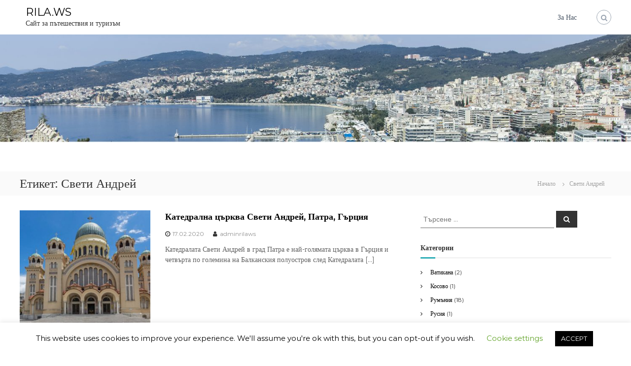

--- FILE ---
content_type: text/html; charset=UTF-8
request_url: https://rila.ws/tag/%D1%81%D0%B2%D0%B5%D1%82%D0%B8-%D0%B0%D0%BD%D0%B4%D1%80%D0%B5%D0%B9/
body_size: 13906
content:
<!DOCTYPE html>
<html lang="bg-BG" xmlns:fb="https://www.facebook.com/2008/fbml" xmlns:addthis="https://www.addthis.com/help/api-spec" >
<head>
<meta charset="UTF-8">
<meta name="viewport" content="width=device-width, initial-scale=1">
<link rel="profile" href="https://gmpg.org/xfn/11">

<meta name='robots' content='index, follow, max-image-preview:large, max-snippet:-1, max-video-preview:-1' />

	<!-- This site is optimized with the Yoast SEO plugin v19.1 - https://yoast.com/wordpress/plugins/seo/ -->
	<title>Свети Андрей Архиви - RILA.WS</title>
	<link rel="canonical" href="https://rila.ws/tag/свети-андрей/" />
	<meta property="og:locale" content="bg_BG" />
	<meta property="og:type" content="article" />
	<meta property="og:title" content="Свети Андрей Архиви - RILA.WS" />
	<meta property="og:url" content="https://rila.ws/tag/свети-андрей/" />
	<meta property="og:site_name" content="RILA.WS" />
	<meta name="twitter:card" content="summary_large_image" />
	<script type="application/ld+json" class="yoast-schema-graph">{"@context":"https://schema.org","@graph":[{"@type":"WebSite","@id":"https://rila.ws/#website","url":"https://rila.ws/","name":"RILA.WS","description":"Сайт за пътешествия и туризъм","potentialAction":[{"@type":"SearchAction","target":{"@type":"EntryPoint","urlTemplate":"https://rila.ws/?s={search_term_string}"},"query-input":"required name=search_term_string"}],"inLanguage":"bg-BG"},{"@type":"CollectionPage","@id":"https://rila.ws/tag/%d1%81%d0%b2%d0%b5%d1%82%d0%b8-%d0%b0%d0%bd%d0%b4%d1%80%d0%b5%d0%b9/#webpage","url":"https://rila.ws/tag/%d1%81%d0%b2%d0%b5%d1%82%d0%b8-%d0%b0%d0%bd%d0%b4%d1%80%d0%b5%d0%b9/","name":"Свети Андрей Архиви - RILA.WS","isPartOf":{"@id":"https://rila.ws/#website"},"breadcrumb":{"@id":"https://rila.ws/tag/%d1%81%d0%b2%d0%b5%d1%82%d0%b8-%d0%b0%d0%bd%d0%b4%d1%80%d0%b5%d0%b9/#breadcrumb"},"inLanguage":"bg-BG","potentialAction":[{"@type":"ReadAction","target":["https://rila.ws/tag/%d1%81%d0%b2%d0%b5%d1%82%d0%b8-%d0%b0%d0%bd%d0%b4%d1%80%d0%b5%d0%b9/"]}]},{"@type":"BreadcrumbList","@id":"https://rila.ws/tag/%d1%81%d0%b2%d0%b5%d1%82%d0%b8-%d0%b0%d0%bd%d0%b4%d1%80%d0%b5%d0%b9/#breadcrumb","itemListElement":[{"@type":"ListItem","position":1,"name":"Начало","item":"https://rila.ws/"},{"@type":"ListItem","position":2,"name":"Свети Андрей"}]}]}</script>
	<!-- / Yoast SEO plugin. -->


<link rel='dns-prefetch' href='//s7.addthis.com' />
<link rel='dns-prefetch' href='//www.googletagmanager.com' />
<link rel='dns-prefetch' href='//s.w.org' />
<link rel='dns-prefetch' href='//pagead2.googlesyndication.com' />
<link href='https://fonts.gstatic.com' crossorigin rel='preconnect' />
<link rel="alternate" type="application/rss+xml" title="RILA.WS &raquo; Поток" href="https://rila.ws/feed/" />
<link rel="alternate" type="application/rss+xml" title="RILA.WS &raquo; поток за етикета Свети Андрей " href="https://rila.ws/tag/%d1%81%d0%b2%d0%b5%d1%82%d0%b8-%d0%b0%d0%bd%d0%b4%d1%80%d0%b5%d0%b9/feed/" />
<script type="text/javascript">
window._wpemojiSettings = {"baseUrl":"https:\/\/s.w.org\/images\/core\/emoji\/14.0.0\/72x72\/","ext":".png","svgUrl":"https:\/\/s.w.org\/images\/core\/emoji\/14.0.0\/svg\/","svgExt":".svg","source":{"concatemoji":"https:\/\/rila.ws\/wp-includes\/js\/wp-emoji-release.min.js?ver=6.0.11"}};
/*! This file is auto-generated */
!function(e,a,t){var n,r,o,i=a.createElement("canvas"),p=i.getContext&&i.getContext("2d");function s(e,t){var a=String.fromCharCode,e=(p.clearRect(0,0,i.width,i.height),p.fillText(a.apply(this,e),0,0),i.toDataURL());return p.clearRect(0,0,i.width,i.height),p.fillText(a.apply(this,t),0,0),e===i.toDataURL()}function c(e){var t=a.createElement("script");t.src=e,t.defer=t.type="text/javascript",a.getElementsByTagName("head")[0].appendChild(t)}for(o=Array("flag","emoji"),t.supports={everything:!0,everythingExceptFlag:!0},r=0;r<o.length;r++)t.supports[o[r]]=function(e){if(!p||!p.fillText)return!1;switch(p.textBaseline="top",p.font="600 32px Arial",e){case"flag":return s([127987,65039,8205,9895,65039],[127987,65039,8203,9895,65039])?!1:!s([55356,56826,55356,56819],[55356,56826,8203,55356,56819])&&!s([55356,57332,56128,56423,56128,56418,56128,56421,56128,56430,56128,56423,56128,56447],[55356,57332,8203,56128,56423,8203,56128,56418,8203,56128,56421,8203,56128,56430,8203,56128,56423,8203,56128,56447]);case"emoji":return!s([129777,127995,8205,129778,127999],[129777,127995,8203,129778,127999])}return!1}(o[r]),t.supports.everything=t.supports.everything&&t.supports[o[r]],"flag"!==o[r]&&(t.supports.everythingExceptFlag=t.supports.everythingExceptFlag&&t.supports[o[r]]);t.supports.everythingExceptFlag=t.supports.everythingExceptFlag&&!t.supports.flag,t.DOMReady=!1,t.readyCallback=function(){t.DOMReady=!0},t.supports.everything||(n=function(){t.readyCallback()},a.addEventListener?(a.addEventListener("DOMContentLoaded",n,!1),e.addEventListener("load",n,!1)):(e.attachEvent("onload",n),a.attachEvent("onreadystatechange",function(){"complete"===a.readyState&&t.readyCallback()})),(e=t.source||{}).concatemoji?c(e.concatemoji):e.wpemoji&&e.twemoji&&(c(e.twemoji),c(e.wpemoji)))}(window,document,window._wpemojiSettings);
</script>
<style type="text/css">
img.wp-smiley,
img.emoji {
	display: inline !important;
	border: none !important;
	box-shadow: none !important;
	height: 1em !important;
	width: 1em !important;
	margin: 0 0.07em !important;
	vertical-align: -0.1em !important;
	background: none !important;
	padding: 0 !important;
}
</style>
	<link rel='stylesheet' id='wp-block-library-css'  href='https://rila.ws/wp-includes/css/dist/block-library/style.min.css?ver=6.0.11' type='text/css' media='all' />
<style id='wp-block-library-theme-inline-css' type='text/css'>
.wp-block-audio figcaption{color:#555;font-size:13px;text-align:center}.is-dark-theme .wp-block-audio figcaption{color:hsla(0,0%,100%,.65)}.wp-block-code{border:1px solid #ccc;border-radius:4px;font-family:Menlo,Consolas,monaco,monospace;padding:.8em 1em}.wp-block-embed figcaption{color:#555;font-size:13px;text-align:center}.is-dark-theme .wp-block-embed figcaption{color:hsla(0,0%,100%,.65)}.blocks-gallery-caption{color:#555;font-size:13px;text-align:center}.is-dark-theme .blocks-gallery-caption{color:hsla(0,0%,100%,.65)}.wp-block-image figcaption{color:#555;font-size:13px;text-align:center}.is-dark-theme .wp-block-image figcaption{color:hsla(0,0%,100%,.65)}.wp-block-pullquote{border-top:4px solid;border-bottom:4px solid;margin-bottom:1.75em;color:currentColor}.wp-block-pullquote__citation,.wp-block-pullquote cite,.wp-block-pullquote footer{color:currentColor;text-transform:uppercase;font-size:.8125em;font-style:normal}.wp-block-quote{border-left:.25em solid;margin:0 0 1.75em;padding-left:1em}.wp-block-quote cite,.wp-block-quote footer{color:currentColor;font-size:.8125em;position:relative;font-style:normal}.wp-block-quote.has-text-align-right{border-left:none;border-right:.25em solid;padding-left:0;padding-right:1em}.wp-block-quote.has-text-align-center{border:none;padding-left:0}.wp-block-quote.is-large,.wp-block-quote.is-style-large,.wp-block-quote.is-style-plain{border:none}.wp-block-search .wp-block-search__label{font-weight:700}:where(.wp-block-group.has-background){padding:1.25em 2.375em}.wp-block-separator.has-css-opacity{opacity:.4}.wp-block-separator{border:none;border-bottom:2px solid;margin-left:auto;margin-right:auto}.wp-block-separator.has-alpha-channel-opacity{opacity:1}.wp-block-separator:not(.is-style-wide):not(.is-style-dots){width:100px}.wp-block-separator.has-background:not(.is-style-dots){border-bottom:none;height:1px}.wp-block-separator.has-background:not(.is-style-wide):not(.is-style-dots){height:2px}.wp-block-table thead{border-bottom:3px solid}.wp-block-table tfoot{border-top:3px solid}.wp-block-table td,.wp-block-table th{padding:.5em;border:1px solid;word-break:normal}.wp-block-table figcaption{color:#555;font-size:13px;text-align:center}.is-dark-theme .wp-block-table figcaption{color:hsla(0,0%,100%,.65)}.wp-block-video figcaption{color:#555;font-size:13px;text-align:center}.is-dark-theme .wp-block-video figcaption{color:hsla(0,0%,100%,.65)}.wp-block-template-part.has-background{padding:1.25em 2.375em;margin-top:0;margin-bottom:0}
</style>
<style id='global-styles-inline-css' type='text/css'>
body{--wp--preset--color--black: #000000;--wp--preset--color--cyan-bluish-gray: #abb8c3;--wp--preset--color--white: #ffffff;--wp--preset--color--pale-pink: #f78da7;--wp--preset--color--vivid-red: #cf2e2e;--wp--preset--color--luminous-vivid-orange: #ff6900;--wp--preset--color--luminous-vivid-amber: #fcb900;--wp--preset--color--light-green-cyan: #7bdcb5;--wp--preset--color--vivid-green-cyan: #00d084;--wp--preset--color--pale-cyan-blue: #8ed1fc;--wp--preset--color--vivid-cyan-blue: #0693e3;--wp--preset--color--vivid-purple: #9b51e0;--wp--preset--gradient--vivid-cyan-blue-to-vivid-purple: linear-gradient(135deg,rgba(6,147,227,1) 0%,rgb(155,81,224) 100%);--wp--preset--gradient--light-green-cyan-to-vivid-green-cyan: linear-gradient(135deg,rgb(122,220,180) 0%,rgb(0,208,130) 100%);--wp--preset--gradient--luminous-vivid-amber-to-luminous-vivid-orange: linear-gradient(135deg,rgba(252,185,0,1) 0%,rgba(255,105,0,1) 100%);--wp--preset--gradient--luminous-vivid-orange-to-vivid-red: linear-gradient(135deg,rgba(255,105,0,1) 0%,rgb(207,46,46) 100%);--wp--preset--gradient--very-light-gray-to-cyan-bluish-gray: linear-gradient(135deg,rgb(238,238,238) 0%,rgb(169,184,195) 100%);--wp--preset--gradient--cool-to-warm-spectrum: linear-gradient(135deg,rgb(74,234,220) 0%,rgb(151,120,209) 20%,rgb(207,42,186) 40%,rgb(238,44,130) 60%,rgb(251,105,98) 80%,rgb(254,248,76) 100%);--wp--preset--gradient--blush-light-purple: linear-gradient(135deg,rgb(255,206,236) 0%,rgb(152,150,240) 100%);--wp--preset--gradient--blush-bordeaux: linear-gradient(135deg,rgb(254,205,165) 0%,rgb(254,45,45) 50%,rgb(107,0,62) 100%);--wp--preset--gradient--luminous-dusk: linear-gradient(135deg,rgb(255,203,112) 0%,rgb(199,81,192) 50%,rgb(65,88,208) 100%);--wp--preset--gradient--pale-ocean: linear-gradient(135deg,rgb(255,245,203) 0%,rgb(182,227,212) 50%,rgb(51,167,181) 100%);--wp--preset--gradient--electric-grass: linear-gradient(135deg,rgb(202,248,128) 0%,rgb(113,206,126) 100%);--wp--preset--gradient--midnight: linear-gradient(135deg,rgb(2,3,129) 0%,rgb(40,116,252) 100%);--wp--preset--duotone--dark-grayscale: url('#wp-duotone-dark-grayscale');--wp--preset--duotone--grayscale: url('#wp-duotone-grayscale');--wp--preset--duotone--purple-yellow: url('#wp-duotone-purple-yellow');--wp--preset--duotone--blue-red: url('#wp-duotone-blue-red');--wp--preset--duotone--midnight: url('#wp-duotone-midnight');--wp--preset--duotone--magenta-yellow: url('#wp-duotone-magenta-yellow');--wp--preset--duotone--purple-green: url('#wp-duotone-purple-green');--wp--preset--duotone--blue-orange: url('#wp-duotone-blue-orange');--wp--preset--font-size--small: 13px;--wp--preset--font-size--medium: 20px;--wp--preset--font-size--large: 36px;--wp--preset--font-size--x-large: 42px;}.has-black-color{color: var(--wp--preset--color--black) !important;}.has-cyan-bluish-gray-color{color: var(--wp--preset--color--cyan-bluish-gray) !important;}.has-white-color{color: var(--wp--preset--color--white) !important;}.has-pale-pink-color{color: var(--wp--preset--color--pale-pink) !important;}.has-vivid-red-color{color: var(--wp--preset--color--vivid-red) !important;}.has-luminous-vivid-orange-color{color: var(--wp--preset--color--luminous-vivid-orange) !important;}.has-luminous-vivid-amber-color{color: var(--wp--preset--color--luminous-vivid-amber) !important;}.has-light-green-cyan-color{color: var(--wp--preset--color--light-green-cyan) !important;}.has-vivid-green-cyan-color{color: var(--wp--preset--color--vivid-green-cyan) !important;}.has-pale-cyan-blue-color{color: var(--wp--preset--color--pale-cyan-blue) !important;}.has-vivid-cyan-blue-color{color: var(--wp--preset--color--vivid-cyan-blue) !important;}.has-vivid-purple-color{color: var(--wp--preset--color--vivid-purple) !important;}.has-black-background-color{background-color: var(--wp--preset--color--black) !important;}.has-cyan-bluish-gray-background-color{background-color: var(--wp--preset--color--cyan-bluish-gray) !important;}.has-white-background-color{background-color: var(--wp--preset--color--white) !important;}.has-pale-pink-background-color{background-color: var(--wp--preset--color--pale-pink) !important;}.has-vivid-red-background-color{background-color: var(--wp--preset--color--vivid-red) !important;}.has-luminous-vivid-orange-background-color{background-color: var(--wp--preset--color--luminous-vivid-orange) !important;}.has-luminous-vivid-amber-background-color{background-color: var(--wp--preset--color--luminous-vivid-amber) !important;}.has-light-green-cyan-background-color{background-color: var(--wp--preset--color--light-green-cyan) !important;}.has-vivid-green-cyan-background-color{background-color: var(--wp--preset--color--vivid-green-cyan) !important;}.has-pale-cyan-blue-background-color{background-color: var(--wp--preset--color--pale-cyan-blue) !important;}.has-vivid-cyan-blue-background-color{background-color: var(--wp--preset--color--vivid-cyan-blue) !important;}.has-vivid-purple-background-color{background-color: var(--wp--preset--color--vivid-purple) !important;}.has-black-border-color{border-color: var(--wp--preset--color--black) !important;}.has-cyan-bluish-gray-border-color{border-color: var(--wp--preset--color--cyan-bluish-gray) !important;}.has-white-border-color{border-color: var(--wp--preset--color--white) !important;}.has-pale-pink-border-color{border-color: var(--wp--preset--color--pale-pink) !important;}.has-vivid-red-border-color{border-color: var(--wp--preset--color--vivid-red) !important;}.has-luminous-vivid-orange-border-color{border-color: var(--wp--preset--color--luminous-vivid-orange) !important;}.has-luminous-vivid-amber-border-color{border-color: var(--wp--preset--color--luminous-vivid-amber) !important;}.has-light-green-cyan-border-color{border-color: var(--wp--preset--color--light-green-cyan) !important;}.has-vivid-green-cyan-border-color{border-color: var(--wp--preset--color--vivid-green-cyan) !important;}.has-pale-cyan-blue-border-color{border-color: var(--wp--preset--color--pale-cyan-blue) !important;}.has-vivid-cyan-blue-border-color{border-color: var(--wp--preset--color--vivid-cyan-blue) !important;}.has-vivid-purple-border-color{border-color: var(--wp--preset--color--vivid-purple) !important;}.has-vivid-cyan-blue-to-vivid-purple-gradient-background{background: var(--wp--preset--gradient--vivid-cyan-blue-to-vivid-purple) !important;}.has-light-green-cyan-to-vivid-green-cyan-gradient-background{background: var(--wp--preset--gradient--light-green-cyan-to-vivid-green-cyan) !important;}.has-luminous-vivid-amber-to-luminous-vivid-orange-gradient-background{background: var(--wp--preset--gradient--luminous-vivid-amber-to-luminous-vivid-orange) !important;}.has-luminous-vivid-orange-to-vivid-red-gradient-background{background: var(--wp--preset--gradient--luminous-vivid-orange-to-vivid-red) !important;}.has-very-light-gray-to-cyan-bluish-gray-gradient-background{background: var(--wp--preset--gradient--very-light-gray-to-cyan-bluish-gray) !important;}.has-cool-to-warm-spectrum-gradient-background{background: var(--wp--preset--gradient--cool-to-warm-spectrum) !important;}.has-blush-light-purple-gradient-background{background: var(--wp--preset--gradient--blush-light-purple) !important;}.has-blush-bordeaux-gradient-background{background: var(--wp--preset--gradient--blush-bordeaux) !important;}.has-luminous-dusk-gradient-background{background: var(--wp--preset--gradient--luminous-dusk) !important;}.has-pale-ocean-gradient-background{background: var(--wp--preset--gradient--pale-ocean) !important;}.has-electric-grass-gradient-background{background: var(--wp--preset--gradient--electric-grass) !important;}.has-midnight-gradient-background{background: var(--wp--preset--gradient--midnight) !important;}.has-small-font-size{font-size: var(--wp--preset--font-size--small) !important;}.has-medium-font-size{font-size: var(--wp--preset--font-size--medium) !important;}.has-large-font-size{font-size: var(--wp--preset--font-size--large) !important;}.has-x-large-font-size{font-size: var(--wp--preset--font-size--x-large) !important;}
</style>
<link rel='stylesheet' id='cookie-law-info-css'  href='https://rila.ws/wp-content/plugins/cookie-law-info/public/css/cookie-law-info-public.css?ver=2.1.2' type='text/css' media='all' />
<link rel='stylesheet' id='cookie-law-info-gdpr-css'  href='https://rila.ws/wp-content/plugins/cookie-law-info/public/css/cookie-law-info-gdpr.css?ver=2.1.2' type='text/css' media='all' />
<link rel='stylesheet' id='easy-panorama-css'  href='https://rila.ws/wp-content/plugins/easy-panorama/public/css/paver.min.css?ver=1.1.4' type='text/css' media='all' />
<link rel='stylesheet' id='thumbs_rating_styles-css'  href='https://rila.ws/wp-content/plugins/link-library/upvote-downvote/css/style.css?ver=1.0.0' type='text/css' media='all' />
<link rel='stylesheet' id='wpm-main-css'  href='//rila.ws/wp-content/plugins/wp-multilang/assets/styles/main.min.css?ver=2.4.1' type='text/css' media='all' />
<link rel='stylesheet' id='font-awesome-css'  href='https://rila.ws/wp-content/themes/flash/css/font-awesome.min.css?ver=6.0.11' type='text/css' media='' />
<link rel='stylesheet' id='flash-style-css'  href='https://rila.ws/wp-content/themes/flash/style.css?ver=6.0.11' type='text/css' media='all' />
<link rel='stylesheet' id='responsive-css'  href='https://rila.ws/wp-content/themes/flash/css/responsive.min.css?ver=6.0.11' type='text/css' media='' />
<link rel='stylesheet' id='fancybox-css'  href='https://rila.ws/wp-content/plugins/easy-fancybox/css/jquery.fancybox.min.css?ver=1.3.24' type='text/css' media='screen' />
<link rel='stylesheet' id='addthis_all_pages-css'  href='https://rila.ws/wp-content/plugins/addthis/frontend/build/addthis_wordpress_public.min.css?ver=6.0.11' type='text/css' media='all' />
<script type='text/javascript' src='https://rila.ws/wp-includes/js/jquery/jquery.min.js?ver=3.6.0' id='jquery-core-js'></script>
<script type='text/javascript' src='https://rila.ws/wp-includes/js/jquery/jquery-migrate.min.js?ver=3.3.2' id='jquery-migrate-js'></script>
<script type='text/javascript' id='cookie-law-info-js-extra'>
/* <![CDATA[ */
var Cli_Data = {"nn_cookie_ids":[],"cookielist":[],"non_necessary_cookies":[],"ccpaEnabled":"","ccpaRegionBased":"","ccpaBarEnabled":"","strictlyEnabled":["necessary","obligatoire"],"ccpaType":"gdpr","js_blocking":"","custom_integration":"","triggerDomRefresh":"","secure_cookies":""};
var cli_cookiebar_settings = {"animate_speed_hide":"500","animate_speed_show":"500","background":"#FFF","border":"#b1a6a6c2","border_on":"","button_1_button_colour":"#000","button_1_button_hover":"#000000","button_1_link_colour":"#fff","button_1_as_button":"1","button_1_new_win":"","button_2_button_colour":"#333","button_2_button_hover":"#292929","button_2_link_colour":"#444","button_2_as_button":"","button_2_hidebar":"","button_3_button_colour":"#000","button_3_button_hover":"#000000","button_3_link_colour":"#fff","button_3_as_button":"1","button_3_new_win":"","button_4_button_colour":"#000","button_4_button_hover":"#000000","button_4_link_colour":"#62a329","button_4_as_button":"","button_7_button_colour":"#61a229","button_7_button_hover":"#4e8221","button_7_link_colour":"#fff","button_7_as_button":"1","button_7_new_win":"","font_family":"inherit","header_fix":"","notify_animate_hide":"1","notify_animate_show":"","notify_div_id":"#cookie-law-info-bar","notify_position_horizontal":"right","notify_position_vertical":"bottom","scroll_close":"","scroll_close_reload":"","accept_close_reload":"","reject_close_reload":"","showagain_tab":"1","showagain_background":"#fff","showagain_border":"#000","showagain_div_id":"#cookie-law-info-again","showagain_x_position":"100px","text":"#000","show_once_yn":"","show_once":"10000","logging_on":"","as_popup":"","popup_overlay":"1","bar_heading_text":"","cookie_bar_as":"banner","popup_showagain_position":"bottom-right","widget_position":"left"};
var log_object = {"ajax_url":"https:\/\/rila.ws\/wp-admin\/admin-ajax.php"};
/* ]]> */
</script>
<script type='text/javascript' src='https://rila.ws/wp-content/plugins/cookie-law-info/public/js/cookie-law-info-public.js?ver=2.1.2' id='cookie-law-info-js'></script>
<script type='text/javascript' id='thumbs_rating_scripts-js-extra'>
/* <![CDATA[ */
var thumbs_rating_ajax = {"ajax_url":"https:\/\/rila.ws\/wp-admin\/admin-ajax.php","nonce":"0fbbf3c13e"};
/* ]]> */
</script>
<script type='text/javascript' src='https://rila.ws/wp-content/plugins/link-library/upvote-downvote/js/general.js?ver=4.0.1' id='thumbs_rating_scripts-js'></script>

<!-- Google Analytics snippet added by Site Kit -->
<script type='text/javascript' src='https://www.googletagmanager.com/gtag/js?id=UA-152824787-1' id='google_gtagjs-js' async></script>
<script type='text/javascript' id='google_gtagjs-js-after'>
window.dataLayer = window.dataLayer || [];function gtag(){dataLayer.push(arguments);}
gtag('set', 'linker', {"domains":["rila.ws"]} );
gtag("js", new Date());
gtag("set", "developer_id.dZTNiMT", true);
gtag("config", "UA-152824787-1", {"anonymize_ip":true});
</script>

<!-- End Google Analytics snippet added by Site Kit -->
<link rel="https://api.w.org/" href="https://rila.ws/wp-json/" /><link rel="alternate" type="application/json" href="https://rila.ws/wp-json/wp/v2/tags/243" /><link rel="EditURI" type="application/rsd+xml" title="RSD" href="https://rila.ws/xmlrpc.php?rsd" />
<link rel="wlwmanifest" type="application/wlwmanifest+xml" href="https://rila.ws/wp-includes/wlwmanifest.xml" /> 
<meta name="generator" content="WordPress 6.0.11" />
<meta name="generator" content="Site Kit by Google 1.75.0" /><link rel="alternate" hreflang="en-us" href="https://rila.ws/en/tag/%D1%81%D0%B2%D0%B5%D1%82%D0%B8-%D0%B0%D0%BD%D0%B4%D1%80%D0%B5%D0%B9/"/>
<link rel="alternate" hreflang="x-default" href="https://rila.ws/tag/%D1%81%D0%B2%D0%B5%D1%82%D0%B8-%D0%B0%D0%BD%D0%B4%D1%80%D0%B5%D0%B9/"/>
<link rel="alternate" hreflang="bg-bg" href="https://rila.ws/tag/%D1%81%D0%B2%D0%B5%D1%82%D0%B8-%D0%B0%D0%BD%D0%B4%D1%80%D0%B5%D0%B9/"/>

<!-- Google AdSense snippet added by Site Kit -->
<meta name="google-adsense-platform-account" content="ca-host-pub-2644536267352236">
<meta name="google-adsense-platform-domain" content="sitekit.withgoogle.com">
<!-- End Google AdSense snippet added by Site Kit -->

<!-- Google AdSense snippet added by Site Kit -->
<script async="async" src="https://pagead2.googlesyndication.com/pagead/js/adsbygoogle.js?client=ca-pub-1504553878782057" crossorigin="anonymous" type="text/javascript"></script>

<!-- End Google AdSense snippet added by Site Kit -->
<link rel="icon" href="https://rila.ws/wp-content/uploads/2018/07/cropped-023703_DSC143657-Spain-Madrid-Royal-Palace-Almudena-Cathedral-32x32.jpg" sizes="32x32" />
<link rel="icon" href="https://rila.ws/wp-content/uploads/2018/07/cropped-023703_DSC143657-Spain-Madrid-Royal-Palace-Almudena-Cathedral-192x192.jpg" sizes="192x192" />
<link rel="apple-touch-icon" href="https://rila.ws/wp-content/uploads/2018/07/cropped-023703_DSC143657-Spain-Madrid-Royal-Palace-Almudena-Cathedral-180x180.jpg" />
<meta name="msapplication-TileImage" content="https://rila.ws/wp-content/uploads/2018/07/cropped-023703_DSC143657-Spain-Madrid-Royal-Palace-Almudena-Cathedral-270x270.jpg" />
<style id="kirki-inline-styles">body{font-family:Montserrat;font-weight:400;}/* cyrillic-ext */
@font-face {
  font-family: 'Montserrat';
  font-style: normal;
  font-weight: 400;
  font-display: swap;
  src: url(https://rila.ws/wp-content/fonts/montserrat/font) format('woff');
  unicode-range: U+0460-052F, U+1C80-1C8A, U+20B4, U+2DE0-2DFF, U+A640-A69F, U+FE2E-FE2F;
}
/* cyrillic */
@font-face {
  font-family: 'Montserrat';
  font-style: normal;
  font-weight: 400;
  font-display: swap;
  src: url(https://rila.ws/wp-content/fonts/montserrat/font) format('woff');
  unicode-range: U+0301, U+0400-045F, U+0490-0491, U+04B0-04B1, U+2116;
}
/* vietnamese */
@font-face {
  font-family: 'Montserrat';
  font-style: normal;
  font-weight: 400;
  font-display: swap;
  src: url(https://rila.ws/wp-content/fonts/montserrat/font) format('woff');
  unicode-range: U+0102-0103, U+0110-0111, U+0128-0129, U+0168-0169, U+01A0-01A1, U+01AF-01B0, U+0300-0301, U+0303-0304, U+0308-0309, U+0323, U+0329, U+1EA0-1EF9, U+20AB;
}
/* latin-ext */
@font-face {
  font-family: 'Montserrat';
  font-style: normal;
  font-weight: 400;
  font-display: swap;
  src: url(https://rila.ws/wp-content/fonts/montserrat/font) format('woff');
  unicode-range: U+0100-02BA, U+02BD-02C5, U+02C7-02CC, U+02CE-02D7, U+02DD-02FF, U+0304, U+0308, U+0329, U+1D00-1DBF, U+1E00-1E9F, U+1EF2-1EFF, U+2020, U+20A0-20AB, U+20AD-20C0, U+2113, U+2C60-2C7F, U+A720-A7FF;
}
/* latin */
@font-face {
  font-family: 'Montserrat';
  font-style: normal;
  font-weight: 400;
  font-display: swap;
  src: url(https://rila.ws/wp-content/fonts/montserrat/font) format('woff');
  unicode-range: U+0000-00FF, U+0131, U+0152-0153, U+02BB-02BC, U+02C6, U+02DA, U+02DC, U+0304, U+0308, U+0329, U+2000-206F, U+20AC, U+2122, U+2191, U+2193, U+2212, U+2215, U+FEFF, U+FFFD;
}</style></head>

<body class="archive tag tag-243 wp-embed-responsive language-bg hfeed left-logo-right-menu right-sidebar classic-layout">

<svg xmlns="http://www.w3.org/2000/svg" viewBox="0 0 0 0" width="0" height="0" focusable="false" role="none" style="visibility: hidden; position: absolute; left: -9999px; overflow: hidden;" ><defs><filter id="wp-duotone-dark-grayscale"><feColorMatrix color-interpolation-filters="sRGB" type="matrix" values=" .299 .587 .114 0 0 .299 .587 .114 0 0 .299 .587 .114 0 0 .299 .587 .114 0 0 " /><feComponentTransfer color-interpolation-filters="sRGB" ><feFuncR type="table" tableValues="0 0.49803921568627" /><feFuncG type="table" tableValues="0 0.49803921568627" /><feFuncB type="table" tableValues="0 0.49803921568627" /><feFuncA type="table" tableValues="1 1" /></feComponentTransfer><feComposite in2="SourceGraphic" operator="in" /></filter></defs></svg><svg xmlns="http://www.w3.org/2000/svg" viewBox="0 0 0 0" width="0" height="0" focusable="false" role="none" style="visibility: hidden; position: absolute; left: -9999px; overflow: hidden;" ><defs><filter id="wp-duotone-grayscale"><feColorMatrix color-interpolation-filters="sRGB" type="matrix" values=" .299 .587 .114 0 0 .299 .587 .114 0 0 .299 .587 .114 0 0 .299 .587 .114 0 0 " /><feComponentTransfer color-interpolation-filters="sRGB" ><feFuncR type="table" tableValues="0 1" /><feFuncG type="table" tableValues="0 1" /><feFuncB type="table" tableValues="0 1" /><feFuncA type="table" tableValues="1 1" /></feComponentTransfer><feComposite in2="SourceGraphic" operator="in" /></filter></defs></svg><svg xmlns="http://www.w3.org/2000/svg" viewBox="0 0 0 0" width="0" height="0" focusable="false" role="none" style="visibility: hidden; position: absolute; left: -9999px; overflow: hidden;" ><defs><filter id="wp-duotone-purple-yellow"><feColorMatrix color-interpolation-filters="sRGB" type="matrix" values=" .299 .587 .114 0 0 .299 .587 .114 0 0 .299 .587 .114 0 0 .299 .587 .114 0 0 " /><feComponentTransfer color-interpolation-filters="sRGB" ><feFuncR type="table" tableValues="0.54901960784314 0.98823529411765" /><feFuncG type="table" tableValues="0 1" /><feFuncB type="table" tableValues="0.71764705882353 0.25490196078431" /><feFuncA type="table" tableValues="1 1" /></feComponentTransfer><feComposite in2="SourceGraphic" operator="in" /></filter></defs></svg><svg xmlns="http://www.w3.org/2000/svg" viewBox="0 0 0 0" width="0" height="0" focusable="false" role="none" style="visibility: hidden; position: absolute; left: -9999px; overflow: hidden;" ><defs><filter id="wp-duotone-blue-red"><feColorMatrix color-interpolation-filters="sRGB" type="matrix" values=" .299 .587 .114 0 0 .299 .587 .114 0 0 .299 .587 .114 0 0 .299 .587 .114 0 0 " /><feComponentTransfer color-interpolation-filters="sRGB" ><feFuncR type="table" tableValues="0 1" /><feFuncG type="table" tableValues="0 0.27843137254902" /><feFuncB type="table" tableValues="0.5921568627451 0.27843137254902" /><feFuncA type="table" tableValues="1 1" /></feComponentTransfer><feComposite in2="SourceGraphic" operator="in" /></filter></defs></svg><svg xmlns="http://www.w3.org/2000/svg" viewBox="0 0 0 0" width="0" height="0" focusable="false" role="none" style="visibility: hidden; position: absolute; left: -9999px; overflow: hidden;" ><defs><filter id="wp-duotone-midnight"><feColorMatrix color-interpolation-filters="sRGB" type="matrix" values=" .299 .587 .114 0 0 .299 .587 .114 0 0 .299 .587 .114 0 0 .299 .587 .114 0 0 " /><feComponentTransfer color-interpolation-filters="sRGB" ><feFuncR type="table" tableValues="0 0" /><feFuncG type="table" tableValues="0 0.64705882352941" /><feFuncB type="table" tableValues="0 1" /><feFuncA type="table" tableValues="1 1" /></feComponentTransfer><feComposite in2="SourceGraphic" operator="in" /></filter></defs></svg><svg xmlns="http://www.w3.org/2000/svg" viewBox="0 0 0 0" width="0" height="0" focusable="false" role="none" style="visibility: hidden; position: absolute; left: -9999px; overflow: hidden;" ><defs><filter id="wp-duotone-magenta-yellow"><feColorMatrix color-interpolation-filters="sRGB" type="matrix" values=" .299 .587 .114 0 0 .299 .587 .114 0 0 .299 .587 .114 0 0 .299 .587 .114 0 0 " /><feComponentTransfer color-interpolation-filters="sRGB" ><feFuncR type="table" tableValues="0.78039215686275 1" /><feFuncG type="table" tableValues="0 0.94901960784314" /><feFuncB type="table" tableValues="0.35294117647059 0.47058823529412" /><feFuncA type="table" tableValues="1 1" /></feComponentTransfer><feComposite in2="SourceGraphic" operator="in" /></filter></defs></svg><svg xmlns="http://www.w3.org/2000/svg" viewBox="0 0 0 0" width="0" height="0" focusable="false" role="none" style="visibility: hidden; position: absolute; left: -9999px; overflow: hidden;" ><defs><filter id="wp-duotone-purple-green"><feColorMatrix color-interpolation-filters="sRGB" type="matrix" values=" .299 .587 .114 0 0 .299 .587 .114 0 0 .299 .587 .114 0 0 .299 .587 .114 0 0 " /><feComponentTransfer color-interpolation-filters="sRGB" ><feFuncR type="table" tableValues="0.65098039215686 0.40392156862745" /><feFuncG type="table" tableValues="0 1" /><feFuncB type="table" tableValues="0.44705882352941 0.4" /><feFuncA type="table" tableValues="1 1" /></feComponentTransfer><feComposite in2="SourceGraphic" operator="in" /></filter></defs></svg><svg xmlns="http://www.w3.org/2000/svg" viewBox="0 0 0 0" width="0" height="0" focusable="false" role="none" style="visibility: hidden; position: absolute; left: -9999px; overflow: hidden;" ><defs><filter id="wp-duotone-blue-orange"><feColorMatrix color-interpolation-filters="sRGB" type="matrix" values=" .299 .587 .114 0 0 .299 .587 .114 0 0 .299 .587 .114 0 0 .299 .587 .114 0 0 " /><feComponentTransfer color-interpolation-filters="sRGB" ><feFuncR type="table" tableValues="0.098039215686275 1" /><feFuncG type="table" tableValues="0 0.66274509803922" /><feFuncB type="table" tableValues="0.84705882352941 0.41960784313725" /><feFuncA type="table" tableValues="1 1" /></feComponentTransfer><feComposite in2="SourceGraphic" operator="in" /></filter></defs></svg>
<div id="preloader-background">
	<div id="spinners">
		<div id="preloader">
			<span></span>
			<span></span>
			<span></span>
			<span></span>
			<span></span>
		</div>
	</div>
</div>


<div id="page" class="site">
	<a class="skip-link screen-reader-text" href="#content">Към съдържанието</a>

	
	<header id="masthead" class="site-header" role="banner">
				<div class="header-top">
			<div class="tg-container">
				<div class="tg-column-wrapper clearfix">
					<div class="left-content">
											</div>
					<div class="right-content">
											</div>
				</div>
			</div>
		</div>
		
		<div class="header-bottom">
			<div class="tg-container">

				<div class="logo">
					
					<div class="logo-text site-branding">
													<p class="site-title"><a href="https://rila.ws/" rel="home">RILA.WS</a></p>
													<p class="site-description">Сайт за пътешествия и туризъм</p>
											</div>
				</div>
				<div class="site-navigation-wrapper">
					<nav id="site-navigation" class="main-navigation" role="navigation">
						<div class="menu-toggle">
							<i class="fa fa-bars"></i>
						</div>
						<div class="menu-%d0%b7%d0%b0%d0%b1%d0%b5%d0%bb%d0%b5%d0%b6%d0%b8%d1%82%d0%b5%d0%bb%d0%bd%d0%be%d1%81%d1%82%d0%b8-container"><ul id="primary-menu" class="menu"><li id="menu-item-48" class="menu-item menu-item-type-post_type menu-item-object-page menu-item-48"><a href="https://rila.ws/%d0%bf%d1%8a%d1%82%d0%b5%d1%88%d0%b5%d1%81%d1%82%d0%b2%d0%b8%d1%8f/">За Нас</a></li>
</ul></div>					</nav><!-- #site-navigation -->

					
									</div>

				<div class="header-action-container">
					
										<div class="search-wrap">
						<div class="search-icon">
							<i class="fa fa-search"></i>
						</div>
						<div class="search-box">
							
<form role="search" method="get" class="searchform" action="https://rila.ws/">
	<label>
		<span class="screen-reader-text">Търсене за:</span>
		<input type="search" class="search-field" placeholder="Търсене &hellip;" value="" name="s" />
	</label>
	<button type="submit" class="search-submit btn search-btn"><span class="screen-reader-text">Търсене</span><i class="fa fa-search"></i></button>
</form>
						</div>
					</div>
									</div>
			</div>
		</div>
	</header><!-- #masthead -->

	
	<div id="wp-custom-header" class="wp-custom-header"><img src="https://rila.ws/wp-content/uploads/2019/07/cropped-kavala-2.jpg" width="1500" height="326" alt="" srcset="https://rila.ws/wp-content/uploads/2019/07/cropped-kavala-2.jpg 1500w, https://rila.ws/wp-content/uploads/2019/07/cropped-kavala-2-300x65.jpg 300w, https://rila.ws/wp-content/uploads/2019/07/cropped-kavala-2-768x167.jpg 768w, https://rila.ws/wp-content/uploads/2019/07/cropped-kavala-2-1024x223.jpg 1024w" sizes="(max-width: 1500px) 100vw, 1500px" /></div>
		<nav id="flash-breadcrumbs" class="breadcrumb-trail breadcrumbs">
		<div class="tg-container">
			<h1 class="trail-title">Етикет: <span>Свети Андрей</span></h1>			<ul class="trail-items"><li class="trail-item trail-begin"><a class="trail-home" href="https://rila.ws" title="Начало"><span>Начало</span></a></li><li class="trail-item"><span>Свети Андрей</span></li></ul>		</div>
	</nav>
	
	
	<div id="content" class="site-content">
		<div class="tg-container">

	
	<div id="primary" class="content-area">
		<main id="main" class="site-main" role="main">

		
			
<article id="post-268" class="post-268 post type-post status-publish format-standard has-post-thumbnail hentry category-79 category-3 tag-248 tag-id00036 tag-245 tag-240 tag-247 tag-246 tag-242 tag-244 tag-243 tag-241 tag-25 tag-85">

	
			<div class="entry-thumbnail">
		<img width="300" height="300" src="https://rila.ws/wp-content/uploads/2020/02/00036-Greece-Patras-Saint-Andrew-Church-300x300.jpg" class="attachment-flash-square size-flash-square wp-post-image" alt="църква Свети Андрей, Патра" srcset="https://rila.ws/wp-content/uploads/2020/02/00036-Greece-Patras-Saint-Andrew-Church-300x300.jpg 300w, https://rila.ws/wp-content/uploads/2020/02/00036-Greece-Patras-Saint-Andrew-Church-150x150.jpg 150w" sizes="(max-width: 300px) 100vw, 300px" />	</div>
	
	<div class="entry-content-block">
		<header class="entry-header">
			<h2 class="entry-title"><a href="https://rila.ws/%d0%ba%d0%b0%d1%82%d0%b5%d0%b4%d1%80%d0%b0%d0%bb%d0%bd%d0%b0-%d1%86%d1%8a%d1%80%d0%ba%d0%b2%d0%b0-%d1%81%d0%b2%d0%b5%d1%82%d0%b8-%d0%b0%d0%bd%d0%b4%d1%80%d0%b5%d0%b9-%d0%bf%d0%b0%d1%82%d1%80%d0%b0/" rel="bookmark">Катедрална църква Свети Андрей, Патра, Гърция</a></h2>		</header><!-- .entry-header -->

				<div class="entry-meta">
			<span class="entry-date"><i class="fa fa-clock-o"></i><a href="https://rila.ws/%d0%ba%d0%b0%d1%82%d0%b5%d0%b4%d1%80%d0%b0%d0%bb%d0%bd%d0%b0-%d1%86%d1%8a%d1%80%d0%ba%d0%b2%d0%b0-%d1%81%d0%b2%d0%b5%d1%82%d0%b8-%d0%b0%d0%bd%d0%b4%d1%80%d0%b5%d0%b9-%d0%bf%d0%b0%d1%82%d1%80%d0%b0/" rel="bookmark"><time class="date published" datetime="2020-02-17T22:40:12+02:00">17.02.2020</time><time class="updated" datetime="2020-02-29T10:21:36+02:00">29.02.2020</time></a></span><span class="entry-author vcard author"> <i class="fa fa-user"></i><a class="url fn n" href="https://rila.ws/author/adminrilaws/">adminrilaws</a></span>		</div><!-- .entry-meta -->
		
		<div class="entry-content">
							<div class="at-above-post-arch-page addthis_tool" data-url="https://rila.ws/%d0%ba%d0%b0%d1%82%d0%b5%d0%b4%d1%80%d0%b0%d0%bb%d0%bd%d0%b0-%d1%86%d1%8a%d1%80%d0%ba%d0%b2%d0%b0-%d1%81%d0%b2%d0%b5%d1%82%d0%b8-%d0%b0%d0%bd%d0%b4%d1%80%d0%b5%d0%b9-%d0%bf%d0%b0%d1%82%d1%80%d0%b0/"></div>
<p>Катедралата Свети Андрей в град Патра е най-голямата църква в Гърция и четвърта по големина на Балканския полуостров след Катедралата [&hellip;]<!-- AddThis Advanced Settings above via filter on get_the_excerpt --><!-- AddThis Advanced Settings below via filter on get_the_excerpt --><!-- AddThis Advanced Settings generic via filter on get_the_excerpt --><!-- AddThis Share Buttons above via filter on get_the_excerpt --><!-- AddThis Share Buttons below via filter on get_the_excerpt --></p>
<div class="at-below-post-arch-page addthis_tool" data-url="https://rila.ws/%d0%ba%d0%b0%d1%82%d0%b5%d0%b4%d1%80%d0%b0%d0%bb%d0%bd%d0%b0-%d1%86%d1%8a%d1%80%d0%ba%d0%b2%d0%b0-%d1%81%d0%b2%d0%b5%d1%82%d0%b8-%d0%b0%d0%bd%d0%b4%d1%80%d0%b5%d0%b9-%d0%bf%d0%b0%d1%82%d1%80%d0%b0/"></div>
<p><!-- AddThis Share Buttons generic via filter on get_the_excerpt --></p>
								</div><!-- .entry-content -->

		<footer class="entry-footer">
			<span class="cat-links"><i class="fa fa-folder-open"></i> <a href="https://rila.ws/category/%d0%b3%d1%8a%d1%80%d1%86%d0%b8%d1%8f/" rel="category tag">Гърция</a>, <a href="https://rila.ws/category/%d0%b7%d0%b0%d0%b1%d0%b5%d0%bb%d0%b5%d0%b6%d0%b8%d1%82%d0%b5%d0%bb%d0%bd%d0%be%d1%81%d1%82%d0%b8/" rel="category tag">Забележителности</a> </span><span class="tags-links"><i class="fa fa-tags"></i> <a href="https://rila.ws/tag/00036/" rel="tag">00036</a>, <a href="https://rila.ws/tag/id00036/" rel="tag">ID00036</a>, <a href="https://rila.ws/tag/%d0%b7%d0%b0%d0%bf%d0%b0%d0%b4%d0%bd%d0%b0-%d0%b3%d1%8a%d1%80%d1%86%d0%b8%d1%8f/" rel="tag">Западна Гърция</a>, <a href="https://rila.ws/tag/%d0%ba%d0%b0%d1%82%d0%b5%d0%b4%d1%80%d0%b0%d0%bb%d0%b0/" rel="tag">Катедрала</a>, <a href="https://rila.ws/tag/%d0%bc%d0%be%d1%89%d0%b8-%d1%81%d0%b2%d0%b5%d1%82%d0%b8-%d0%b0%d0%bd%d0%b4%d1%80%d0%b5%d0%b9/" rel="tag">мощи Свети Андрей</a>, <a href="https://rila.ws/tag/%d0%bc%d0%be%d1%89%d0%b8/" rel="tag">мощи</a>, <a href="https://rila.ws/tag/%d0%bf%d0%b0%d1%82%d1%80%d0%b0/" rel="tag">Патра</a>, <a href="https://rila.ws/tag/%d0%bf%d0%b5%d0%bb%d0%be%d0%bf%d0%be%d0%bd%d0%b5%d1%81/" rel="tag">Пелопонес</a>, <a href="https://rila.ws/tag/%d1%81%d0%b2%d0%b5%d1%82%d0%b8-%d0%b0%d0%bd%d0%b4%d1%80%d0%b5%d0%b9/" rel="tag">Свети Андрей</a>, <a href="https://rila.ws/tag/%d1%86%d1%8a%d1%80%d0%ba%d0%b2%d0%b0-%d1%81%d0%b2%d0%b5%d1%82%d0%b8-%d0%b0%d0%bd%d0%b4%d1%80%d0%b5%d0%b9/" rel="tag">църква Свети Андрей</a>, <a href="https://rila.ws/tag/%d0%b3%d1%8a%d1%80%d1%86%d0%b8%d1%8f/" rel="tag">Гърция</a>, <a href="https://rila.ws/tag/%d1%86%d1%8a%d1%80%d0%ba%d0%b2%d0%b0/" rel="tag">църква</a> </span>		</footer><!-- .entry-footer -->
	</div>

	
</article><!-- #post-## -->

		</main><!-- #main -->
	</div><!-- #primary -->

	
	<aside id="secondary" class="widget-area" role="complementary">

	
	<section id="search-2" class="widget widget_search">
<form role="search" method="get" class="searchform" action="https://rila.ws/">
	<label>
		<span class="screen-reader-text">Търсене за:</span>
		<input type="search" class="search-field" placeholder="Търсене &hellip;" value="" name="s" />
	</label>
	<button type="submit" class="search-submit btn search-btn"><span class="screen-reader-text">Търсене</span><i class="fa fa-search"></i></button>
</form>
</section><section id="categories-2" class="widget widget_categories"><h3 class="widget-title">Категории</h3>
			<ul>
					<li class="cat-item cat-item-3245"><a href="https://rila.ws/category/%d0%b2%d0%b0%d1%82%d0%b8%d0%ba%d0%b0%d0%bd%d0%b0/">Ватикана</a> (2)
</li>
	<li class="cat-item cat-item-522"><a href="https://rila.ws/category/%d0%ba%d0%be%d1%81%d0%be%d0%b2%d0%be/">Косово</a> (1)
</li>
	<li class="cat-item cat-item-4331"><a href="https://rila.ws/category/%d1%80%d1%83%d0%bc%d1%8a%d0%bd%d0%b8%d1%8f/">Румъния</a> (18)
</li>
	<li class="cat-item cat-item-822"><a href="https://rila.ws/category/%d1%80%d1%83%d1%81%d0%b8%d1%8f/">Русия</a> (1)
</li>
	<li class="cat-item cat-item-457"><a href="https://rila.ws/category/%d1%81%d0%b2%d0%b5%d1%82%d0%b0-%d0%b3%d0%be%d1%80%d0%b0-%d0%b0%d1%82%d0%be%d0%bd/">Света гора &#8211; Атон</a> (1)
</li>
	<li class="cat-item cat-item-314"><a href="https://rila.ws/category/%d1%84%d1%80%d0%b0%d0%bd%d1%86%d0%b8%d1%8f/">Франция</a> (1)
</li>
	<li class="cat-item cat-item-89"><a href="https://rila.ws/category/%d0%b0%d0%bd%d0%b3%d0%bb%d0%b8%d1%8f/">Англия</a> (14)
</li>
	<li class="cat-item cat-item-69"><a href="https://rila.ws/category/%d0%b1%d1%8a%d0%bb%d0%b3%d0%b0%d1%80%d0%b8%d1%8f/">България</a> (372)
</li>
	<li class="cat-item cat-item-79"><a href="https://rila.ws/category/%d0%b3%d1%8a%d1%80%d1%86%d0%b8%d1%8f/">Гърция</a> (166)
</li>
	<li class="cat-item cat-item-3"><a href="https://rila.ws/category/%d0%b7%d0%b0%d0%b1%d0%b5%d0%bb%d0%b5%d0%b6%d0%b8%d1%82%d0%b5%d0%bb%d0%bd%d0%be%d1%81%d1%82%d0%b8/">Забележителности</a> (757)
</li>
	<li class="cat-item cat-item-90"><a href="https://rila.ws/category/%d0%b8%d1%81%d0%bf%d0%b0%d0%bd%d0%b8%d1%8f/">Испания</a> (32)
</li>
	<li class="cat-item cat-item-91"><a href="https://rila.ws/category/%d0%b8%d1%82%d0%b0%d0%bb%d0%b8%d1%8f/">Италия</a> (38)
</li>
	<li class="cat-item cat-item-92"><a href="https://rila.ws/category/%d1%81%d0%b5%d0%b2%d0%b5%d1%80%d0%bd%d0%b0-%d0%bc%d0%b0%d0%ba%d0%b5%d0%b4%d0%be%d0%bd%d0%b8%d1%8f/">Северна Македония</a> (13)
</li>
	<li class="cat-item cat-item-87"><a href="https://rila.ws/category/%d1%81%d1%8a%d1%80%d0%b1%d0%b8%d1%8f/">Сърбия</a> (47)
</li>
	<li class="cat-item cat-item-86"><a href="https://rila.ws/category/%d1%82%d1%83%d1%80%d1%86%d0%b8%d1%8f/">Турция</a> (47)
</li>
	<li class="cat-item cat-item-88"><a href="https://rila.ws/category/%d1%88%d0%b2%d0%b5%d0%b9%d1%86%d0%b0%d1%80%d0%b8%d1%8f/">Швейцария</a> (12)
</li>
			</ul>

			</section>
		<section id="recent-posts-2" class="widget widget_recent_entries">
		<h3 class="widget-title">Последни публикации</h3>
		<ul>
											<li>
					<a href="https://rila.ws/%d0%bf%d0%b0%d1%80%d0%b0%d0%ba%d0%bb%d0%b8%d1%81-%d1%81%d0%b2%d0%b5%d1%82%d0%be-%d0%bf%d1%80%d0%b5%d0%be%d0%b1%d1%80%d0%b0%d0%b6%d0%b5%d0%bd%d0%b8%d0%b5-%d0%b2%d0%b8%d1%82%d0%be%d1%88%d0%b0/">Параклис Свето Преображение Господне на Витоша, България</a>
									</li>
											<li>
					<a href="https://rila.ws/%d0%bf%d0%bb%d0%b0%d0%b6-%d0%ba%d0%be%d0%b2%d0%b8%d1%83-%d1%81%d0%b8%d1%82%d0%be%d0%bd%d0%b8%d1%8f-%d1%85%d0%b0%d0%bb%d0%ba%d0%b8%d0%b4%d0%b8%d0%ba%d0%b8-%d0%b3%d1%8a%d1%80%d1%86%d0%b8%d1%8f/">Плаж Ковиу, Ситония, Халкидики, Гърция</a>
									</li>
											<li>
					<a href="https://rila.ws/%d0%bc%d0%b0%d0%bd%d0%b0%d1%81%d1%82%d0%b8%d1%80-%d1%80%d1%83%d1%81%d0%b0%d0%bd%d1%83-%d0%bc%d0%b5%d1%82%d0%b5%d0%be%d1%80%d0%b0/">Манастир Русану или Света Варвара, Метеора, Гърция</a>
									</li>
											<li>
					<a href="https://rila.ws/%d0%bf%d1%81%d0%b0%d0%ba%d1%83%d0%b4%d0%b8%d1%8f-%d1%85%d0%b0%d0%bb%d0%ba%d0%b8%d0%b4%d0%b8%d0%ba%d0%b8-%d0%b3%d1%8a%d1%80%d1%86%d0%b8%d1%8f/">Псакудия, Халкидики, Гърция</a>
									</li>
											<li>
					<a href="https://rila.ws/%d0%bc%d0%b0%d0%bd%d0%b0%d1%81%d1%82%d0%b8%d1%80-%d1%81%d0%b2%d0%b5%d1%82%d0%b8-%d0%bd%d0%b8%d0%ba%d0%be%d0%bb%d0%b0%d0%b9-%d0%bc%d0%b5%d1%82%d0%b5%d0%be%d1%80%d0%b0/">Манастир Свети Николай Анапавса, Метеора, Гърция</a>
									</li>
					</ul>

		</section><section id="archives-2" class="widget widget_archive"><h3 class="widget-title">Архив</h3>
			<ul>
					<li><a href='https://rila.ws/2022/07/'>юли 2022</a>&nbsp;(4)</li>
	<li><a href='https://rila.ws/2022/06/'>юни 2022</a>&nbsp;(8)</li>
	<li><a href='https://rila.ws/2022/05/'>май 2022</a>&nbsp;(9)</li>
	<li><a href='https://rila.ws/2022/04/'>април 2022</a>&nbsp;(8)</li>
	<li><a href='https://rila.ws/2022/03/'>март 2022</a>&nbsp;(12)</li>
	<li><a href='https://rila.ws/2022/02/'>февруари 2022</a>&nbsp;(22)</li>
	<li><a href='https://rila.ws/2022/01/'>януари 2022</a>&nbsp;(25)</li>
	<li><a href='https://rila.ws/2021/12/'>декември 2021</a>&nbsp;(21)</li>
	<li><a href='https://rila.ws/2021/11/'>ноември 2021</a>&nbsp;(14)</li>
	<li><a href='https://rila.ws/2021/10/'>октомври 2021</a>&nbsp;(13)</li>
	<li><a href='https://rila.ws/2021/09/'>септември 2021</a>&nbsp;(13)</li>
	<li><a href='https://rila.ws/2021/08/'>август 2021</a>&nbsp;(9)</li>
	<li><a href='https://rila.ws/2021/07/'>юли 2021</a>&nbsp;(10)</li>
	<li><a href='https://rila.ws/2021/06/'>юни 2021</a>&nbsp;(29)</li>
	<li><a href='https://rila.ws/2021/05/'>май 2021</a>&nbsp;(9)</li>
	<li><a href='https://rila.ws/2021/04/'>април 2021</a>&nbsp;(6)</li>
	<li><a href='https://rila.ws/2021/03/'>март 2021</a>&nbsp;(6)</li>
	<li><a href='https://rila.ws/2021/02/'>февруари 2021</a>&nbsp;(25)</li>
	<li><a href='https://rila.ws/2021/01/'>януари 2021</a>&nbsp;(18)</li>
	<li><a href='https://rila.ws/2020/12/'>декември 2020</a>&nbsp;(7)</li>
	<li><a href='https://rila.ws/2020/11/'>ноември 2020</a>&nbsp;(13)</li>
	<li><a href='https://rila.ws/2020/10/'>октомври 2020</a>&nbsp;(17)</li>
	<li><a href='https://rila.ws/2020/09/'>септември 2020</a>&nbsp;(22)</li>
	<li><a href='https://rila.ws/2020/08/'>август 2020</a>&nbsp;(30)</li>
	<li><a href='https://rila.ws/2020/07/'>юли 2020</a>&nbsp;(38)</li>
	<li><a href='https://rila.ws/2020/06/'>юни 2020</a>&nbsp;(50)</li>
	<li><a href='https://rila.ws/2020/05/'>май 2020</a>&nbsp;(25)</li>
	<li><a href='https://rila.ws/2020/03/'>март 2020</a>&nbsp;(31)</li>
	<li><a href='https://rila.ws/2020/02/'>февруари 2020</a>&nbsp;(231)</li>
	<li><a href='https://rila.ws/2019/11/'>ноември 2019</a>&nbsp;(20)</li>
	<li><a href='https://rila.ws/2019/07/'>юли 2019</a>&nbsp;(12)</li>
			</ul>

			</section>
	
</aside><!-- #secondary -->

		</div><!-- .tg-container -->
	</div><!-- #content -->

	
	
	<footer id="colophon" class="footer-layout site-footer" role="contentinfo">
		
		<div id="bottom-footer">
			<div class="tg-container">

							<div class="copyright">
	<span class="copyright-text">
		Авторско право &copy;  2026		<a href="https://rila.ws/">RILA.WS</a>
		All rights reserved. Theme: <a href="https://themegrill.com/themes/flash/" target="_blank" rel="nofollow">Flash</a> by ThemeGrill.		Powered by <a href="https://wordpress.org/"target="_blank" rel="nofollow">WordPress</a>	</span>

		</div><!-- .copyright -->

		
					<div class="menu-%d0%b7%d0%b0%d0%b1%d0%b5%d0%bb%d0%b5%d0%b6%d0%b8%d1%82%d0%b5%d0%bb%d0%bd%d0%be%d1%81%d1%82%d0%b8-container"><ul id="menu-%d0%b7%d0%b0%d0%b1%d0%b5%d0%bb%d0%b5%d0%b6%d0%b8%d1%82%d0%b5%d0%bb%d0%bd%d0%be%d1%81%d1%82%d0%b8" class="footer-menu"><li class="menu-item menu-item-type-post_type menu-item-object-page menu-item-48"><a href="https://rila.ws/%d0%bf%d1%8a%d1%82%d0%b5%d1%88%d0%b5%d1%81%d1%82%d0%b2%d0%b8%d1%8f/">За Нас</a></li>
</ul></div>
			</div>
		</div>
	</footer><!-- #colophon -->

	
		<a href="#masthead" id="scroll-up"><i class="fa fa-chevron-up"></i></a>
	</div><!-- #page -->


<!--googleoff: all--><div id="cookie-law-info-bar" data-nosnippet="true"><span>This website uses cookies to improve your experience. We'll assume you're ok with this, but you can opt-out if you wish. <a role='button' class="cli_settings_button" style="margin:5px 20px 5px 20px">Cookie settings</a><a role='button' data-cli_action="accept" id="cookie_action_close_header" class="medium cli-plugin-button cli-plugin-main-button cookie_action_close_header cli_action_button wt-cli-accept-btn" style="margin:5px">ACCEPT</a></span></div><div id="cookie-law-info-again" data-nosnippet="true"><span id="cookie_hdr_showagain">Privacy &amp; Cookies Policy</span></div><div class="cli-modal" data-nosnippet="true" id="cliSettingsPopup" tabindex="-1" role="dialog" aria-labelledby="cliSettingsPopup" aria-hidden="true">
  <div class="cli-modal-dialog" role="document">
	<div class="cli-modal-content cli-bar-popup">
		  <button type="button" class="cli-modal-close" id="cliModalClose">
			<svg class="" viewBox="0 0 24 24"><path d="M19 6.41l-1.41-1.41-5.59 5.59-5.59-5.59-1.41 1.41 5.59 5.59-5.59 5.59 1.41 1.41 5.59-5.59 5.59 5.59 1.41-1.41-5.59-5.59z"></path><path d="M0 0h24v24h-24z" fill="none"></path></svg>
			<span class="wt-cli-sr-only">Close</span>
		  </button>
		  <div class="cli-modal-body">
			<div class="cli-container-fluid cli-tab-container">
	<div class="cli-row">
		<div class="cli-col-12 cli-align-items-stretch cli-px-0">
			<div class="cli-privacy-overview">
				<h4>Privacy Overview</h4>				<div class="cli-privacy-content">
					<div class="cli-privacy-content-text">This website uses cookies to improve your experience while you navigate through the website. Out of these cookies, the cookies that are categorized as necessary are stored on your browser as they are essential for the working of basic functionalities of the website. We also use third-party cookies that help us analyze and understand how you use this website. These cookies will be stored in your browser only with your consent. You also have the option to opt-out of these cookies. But opting out of some of these cookies may have an effect on your browsing experience.</div>
				</div>
				<a class="cli-privacy-readmore" aria-label="Show more" role="button" data-readmore-text="Show more" data-readless-text="Show less"></a>			</div>
		</div>
		<div class="cli-col-12 cli-align-items-stretch cli-px-0 cli-tab-section-container">
												<div class="cli-tab-section">
						<div class="cli-tab-header">
							<a role="button" tabindex="0" class="cli-nav-link cli-settings-mobile" data-target="necessary" data-toggle="cli-toggle-tab">
								Necessary							</a>
															<div class="wt-cli-necessary-checkbox">
									<input type="checkbox" class="cli-user-preference-checkbox"  id="wt-cli-checkbox-necessary" data-id="checkbox-necessary" checked="checked"  />
									<label class="form-check-label" for="wt-cli-checkbox-necessary">Necessary</label>
								</div>
								<span class="cli-necessary-caption">Always Enabled</span>
													</div>
						<div class="cli-tab-content">
							<div class="cli-tab-pane cli-fade" data-id="necessary">
								<div class="wt-cli-cookie-description">
									Necessary cookies are absolutely essential for the website to function properly. This category only includes cookies that ensures basic functionalities and security features of the website. These cookies do not store any personal information.								</div>
							</div>
						</div>
					</div>
																	<div class="cli-tab-section">
						<div class="cli-tab-header">
							<a role="button" tabindex="0" class="cli-nav-link cli-settings-mobile" data-target="non-necessary" data-toggle="cli-toggle-tab">
								Non-necessary							</a>
															<div class="cli-switch">
									<input type="checkbox" id="wt-cli-checkbox-non-necessary" class="cli-user-preference-checkbox"  data-id="checkbox-non-necessary" checked='checked' />
									<label for="wt-cli-checkbox-non-necessary" class="cli-slider" data-cli-enable="Enabled" data-cli-disable="Disabled"><span class="wt-cli-sr-only">Non-necessary</span></label>
								</div>
													</div>
						<div class="cli-tab-content">
							<div class="cli-tab-pane cli-fade" data-id="non-necessary">
								<div class="wt-cli-cookie-description">
									Any cookies that may not be particularly necessary for the website to function and is used specifically to collect user personal data via analytics, ads, other embedded contents are termed as non-necessary cookies. It is mandatory to procure user consent prior to running these cookies on your website.								</div>
							</div>
						</div>
					</div>
										</div>
	</div>
</div>
		  </div>
		  <div class="cli-modal-footer">
			<div class="wt-cli-element cli-container-fluid cli-tab-container">
				<div class="cli-row">
					<div class="cli-col-12 cli-align-items-stretch cli-px-0">
						<div class="cli-tab-footer wt-cli-privacy-overview-actions">
						
															<a id="wt-cli-privacy-save-btn" role="button" tabindex="0" data-cli-action="accept" class="wt-cli-privacy-btn cli_setting_save_button wt-cli-privacy-accept-btn cli-btn">SAVE &amp; ACCEPT</a>
													</div>
						
					</div>
				</div>
			</div>
		</div>
	</div>
  </div>
</div>
<div class="cli-modal-backdrop cli-fade cli-settings-overlay"></div>
<div class="cli-modal-backdrop cli-fade cli-popupbar-overlay"></div>
<!--googleon: all--><script data-cfasync="false" type="text/javascript">if (window.addthis_product === undefined) { window.addthis_product = "wpp"; } if (window.wp_product_version === undefined) { window.wp_product_version = "wpp-6.2.7"; } if (window.addthis_share === undefined) { window.addthis_share = {}; } if (window.addthis_config === undefined) { window.addthis_config = {"data_track_clickback":true,"ui_atversion":"300"}; } if (window.addthis_plugin_info === undefined) { window.addthis_plugin_info = {"info_status":"enabled","cms_name":"WordPress","plugin_name":"Share Buttons by AddThis","plugin_version":"6.2.7","plugin_mode":"AddThis","anonymous_profile_id":"wp-2f95d0bbafa218e264ea574b8c0fb825","page_info":{"template":"archives","post_type":""},"sharing_enabled_on_post_via_metabox":false}; } 
                    (function() {
                      var first_load_interval_id = setInterval(function () {
                        if (typeof window.addthis !== 'undefined') {
                          window.clearInterval(first_load_interval_id);
                          if (typeof window.addthis_layers !== 'undefined' && Object.getOwnPropertyNames(window.addthis_layers).length > 0) {
                            window.addthis.layers(window.addthis_layers);
                          }
                          if (Array.isArray(window.addthis_layers_tools)) {
                            for (i = 0; i < window.addthis_layers_tools.length; i++) {
                              window.addthis.layers(window.addthis_layers_tools[i]);
                            }
                          }
                        }
                     },1000)
                    }());
                </script><script type='text/javascript' src='https://rila.ws/wp-content/plugins/easy-panorama/public/js/jquery.ba-throttle-debounce.min.js?ver=1.1.4' id='easy-panorama-debounce-js'></script>
<script type='text/javascript' src='https://rila.ws/wp-content/plugins/easy-panorama/public/js/jquery.paver.min.js?ver=1.1.4' id='easy-panorama-paver-js'></script>
<script type='text/javascript' id='easy-panorama-init-js-extra'>
/* <![CDATA[ */
var easyPanorama_localize_init_var = {"panorama":{"gracefulFailure":true,"failureMessage":"Scroll left\/right to pan through panorama.","failureMessageInsert":"after","meta":false,"minimumOverflow":0,"startPosition":0.5}};
/* ]]> */
</script>
<script type='text/javascript' src='https://rila.ws/wp-content/plugins/easy-panorama/public/js/jquery.init.js?ver=1.1.4' id='easy-panorama-init-js'></script>
<script type='text/javascript' src='https://rila.ws/wp-content/themes/flash/js/jquery.nav.min.js?ver=6.0.11' id='nav-js'></script>
<script type='text/javascript' src='https://rila.ws/wp-content/themes/flash/js/flash.min.js?ver=6.0.11' id='flash-custom-js'></script>
<script type='text/javascript' src='https://rila.ws/wp-content/themes/flash/js/navigation.min.js?ver=6.0.11' id='flash-navigation-js'></script>
<script type='text/javascript' src='https://rila.ws/wp-content/themes/flash/js/skip-link-focus-fix.js?ver=20151215' id='flash-skip-link-focus-fix-js'></script>
<script type='text/javascript' src='https://rila.ws/wp-content/plugins/easy-fancybox/js/jquery.fancybox.min.js?ver=1.3.24' id='jquery-fancybox-js'></script>
<script type='text/javascript' id='jquery-fancybox-js-after'>
var fb_timeout, fb_opts={'overlayShow':true,'hideOnOverlayClick':true,'showCloseButton':true,'margin':20,'centerOnScroll':false,'enableEscapeButton':true,'autoScale':true };
if(typeof easy_fancybox_handler==='undefined'){
var easy_fancybox_handler=function(){
jQuery('.nofancybox,a.wp-block-file__button,a.pin-it-button,a[href*="pinterest.com/pin/create"],a[href*="facebook.com/share"],a[href*="twitter.com/share"]').addClass('nolightbox');
/* IMG */
var fb_IMG_select='a[href*=".jpg"]:not(.nolightbox,li.nolightbox>a),area[href*=".jpg"]:not(.nolightbox),a[href*=".jpeg"]:not(.nolightbox,li.nolightbox>a),area[href*=".jpeg"]:not(.nolightbox),a[href*=".png"]:not(.nolightbox,li.nolightbox>a),area[href*=".png"]:not(.nolightbox),a[href*=".webp"]:not(.nolightbox,li.nolightbox>a),area[href*=".webp"]:not(.nolightbox)';
jQuery(fb_IMG_select).addClass('fancybox image');
var fb_IMG_sections=jQuery('.gallery,.wp-block-gallery,.tiled-gallery,.wp-block-jetpack-tiled-gallery');
fb_IMG_sections.each(function(){jQuery(this).find(fb_IMG_select).attr('rel','gallery-'+fb_IMG_sections.index(this));});
jQuery('a.fancybox,area.fancybox,li.fancybox a').each(function(){jQuery(this).fancybox(jQuery.extend({},fb_opts,{'transitionIn':'elastic','easingIn':'easeOutBack','transitionOut':'elastic','easingOut':'easeInBack','opacity':false,'hideOnContentClick':false,'titleShow':true,'titlePosition':'over','titleFromAlt':true,'showNavArrows':true,'enableKeyboardNav':true,'cyclic':false}))});};
jQuery('a.fancybox-close').on('click',function(e){e.preventDefault();jQuery.fancybox.close()});
};
var easy_fancybox_auto=function(){setTimeout(function(){jQuery('#fancybox-auto').trigger('click')},1000);};
jQuery(easy_fancybox_handler);jQuery(document).on('post-load',easy_fancybox_handler);
jQuery(easy_fancybox_auto);
</script>
<script type='text/javascript' src='https://rila.ws/wp-content/plugins/easy-fancybox/js/jquery.easing.min.js?ver=1.4.1' id='jquery-easing-js'></script>
<script type='text/javascript' src='https://rila.ws/wp-content/plugins/easy-fancybox/js/jquery.mousewheel.min.js?ver=3.1.13' id='jquery-mousewheel-js'></script>
<script type='text/javascript' src='https://s7.addthis.com/js/300/addthis_widget.js?ver=6.0.11#pubid=ra-511d500764a84ac3' id='addthis_widget-js'></script>

</body>
</html>


--- FILE ---
content_type: text/html; charset=utf-8
request_url: https://www.google.com/recaptcha/api2/aframe
body_size: 268
content:
<!DOCTYPE HTML><html><head><meta http-equiv="content-type" content="text/html; charset=UTF-8"></head><body><script nonce="1yKZA0AJokMr4hcQTzzVXg">/** Anti-fraud and anti-abuse applications only. See google.com/recaptcha */ try{var clients={'sodar':'https://pagead2.googlesyndication.com/pagead/sodar?'};window.addEventListener("message",function(a){try{if(a.source===window.parent){var b=JSON.parse(a.data);var c=clients[b['id']];if(c){var d=document.createElement('img');d.src=c+b['params']+'&rc='+(localStorage.getItem("rc::a")?sessionStorage.getItem("rc::b"):"");window.document.body.appendChild(d);sessionStorage.setItem("rc::e",parseInt(sessionStorage.getItem("rc::e")||0)+1);localStorage.setItem("rc::h",'1769022474020');}}}catch(b){}});window.parent.postMessage("_grecaptcha_ready", "*");}catch(b){}</script></body></html>